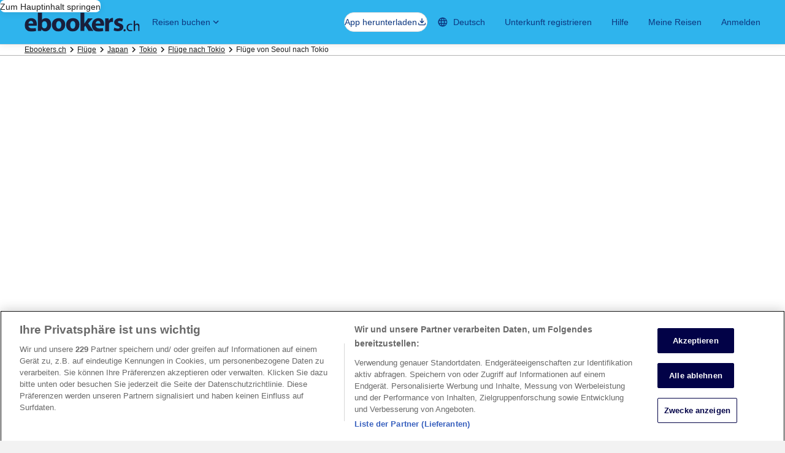

--- FILE ---
content_type: application/javascript
request_url: https://c.travel-assets.com/blossom-flex-ui/blossom-cars.bc52d8a63f70bad6ac39.js
body_size: 1672
content:
/*@license For license information please refer to blossom-cars.licenses.txt*/
(self.__LOADABLE_LOADED_CHUNKS__=self.__LOADABLE_LOADED_CHUNKS__||[]).push([[326],{73184:function(e,t,r){r.r(t),r.d(t,{Cars:function(){return O},default:function(){return x}});var a=r(96540),n=r(31370),l=r(50224),o=r(1192),s=r(62152),c=r(20780),i=r(85911),m=r(6412),u=r(8983),d=r(23211),E=r(53735),f=r(28667),p=r(72195),C=r(2067),h=r(48314),_=r(17100),k=r(68174),g=r(96912),b=r(2507),v=r(54669),S=r(75826);const D=(0,C.q)(g.y);var L=()=>{const[e,t]=a.useState(!1),{formatText:r}=(0,o.useLocalization)(),n="#car_search_form";a.useEffect((()=>{const e=document.querySelector(n);if(e){const r=new IntersectionObserver((([e])=>{t(!e.isIntersecting)}),{threshold:.1});return r.observe(e),()=>{r.disconnect()}}}),[]);const l=a.useCallback((()=>{const e=document.querySelector(n);if(e){const t=document.querySelector('[name="EGDSDateRangePicker-StartDate-dates"]');t&&(e.scrollIntoView({block:"start",behavior:"smooth"}),t.focus({preventScroll:!0}))}}),[]);return a.createElement(k.LM,null,a.createElement(k.NP,null,a.createElement(S.ee,{referrerId:"Cars.ChooseYourDates.presented",linkName:"Cars CTA Impression",trackOnce:!0},a.createElement((()=>a.createElement(b.K,{isVisible:e},a.createElement(v.t,{isVisible:e,triggerRef:null},a.createElement(p.N,{padding:{block:"four",inline:"three"}},a.createElement("div",null,a.createElement(E.X,{justifyContent:"space-between",wrap:"nowrap",alignItems:"center",space:"two"},a.createElement(f.C,null,a.createElement(D,{onClick:l,moduleName:"Cars",rfrr:"ChooseYourDatesCTA",isFullWidth:!0,"data-testid":"MobileStickyCTA",linkName:"ChooseYourDatesCTA button click"},r("wizard.sticky.cta.label"))))))))),null))))},A=r(85625),N=r(67609);const T="carsLowestTotalPriceOfferCreatedTime",w="carsLowestTotalPriceHoursOrDays",I=(0,C.q)(m.y),M={small:1,large:2,extra_large:3},O=(0,l.L)("flexModuleModelStore","context","carsStore")((0,n.observer)((e=>{var t;const{context:{searchContext:r,deviceInformation:n},templateComponent:l,flexModuleModelStore:m,carsStore:C}=e,{formatText:k}=(0,o.useLocalization)(),{id:g}=l.metadata,b=m.getModel(g),v=null===(t=null==r?void 0:r.location)||void 0===t?void 0:t.name;if(!b)return null;const{title:D,carList:O,hideOptions:x,showSeeAll:y,seeAllUrl:z,subtitle:P}=b,q=Boolean((null==n?void 0:n.type)===N.bq.MOBILE_PHONE),{exposure:X}=(0,A.useExperiment)("Add_sticky_Choose_Your_Dates_CTA_for_Cars_LPs_SDUI_Search_Form_",q),B=1===X.bucket&&q;return a.useEffect((()=>{b.publishListingToMap&&C.publishCarsToMap(O)}),O),a.createElement(S.ee,{referrerId:"Cars.Module.presented",linkName:"Cars module impression",trackOnce:!0},a.createElement(p.N,{margin:{block:"three"}},a.createElement("div",{className:"Cars",id:g},a.createElement(p.N,{margin:{blockend:"three"}},a.createElement(s.M,{tag:"h2",size:4},D)),P&&a.createElement(p.N,{padding:{blockend:"two"}},a.createElement(c.u,{size:1},P)),a.createElement(u.w,{space:"three",columns:M},null==O?void 0:O.map((e=>a.createElement(d.T,{key:e.carModel},a.createElement(h.Zz,{carOffer:e,hideOptions:x,wrapInSheet:!1,useEGDSImage:!0}))))),B&&a.createElement(L,null),y&&a.createElement(E.X,{direction:"column",alignItems:"center"},a.createElement(f.C,null,a.createElement(p.N,{margin:{blockstart:"six"}},a.createElement(s.M,{tag:"h3",size:7},k(_.X.seeAllTitle)))),(r.location||r.carSupplierLocation)&&a.createElement(f.C,null,a.createElement(i.D,{spacing:"one",size:300},k(_.X.seeAllSubtitle,r.location?r.location.name:r.carSupplierLocation.address.firstAddressLine))),a.createElement(f.C,null,a.createElement(p.N,{margin:{blockstart:"three"}},a.createElement(I,{moduleName:"CarDeal",rfrr:`page.TravelGuides.Cars.${v}.ViewAllCars`,linkName:"LandingPageCarDeals",tag:"a",href:z},k(_.X.seeAllLink))))),(e=>{var t,r;return!(!(null===(t=e.tokens)||void 0===t?void 0:t[T])||!(null===(r=e.tokens)||void 0===r?void 0:r[w])||e.hideDisclaimer)})(b)&&a.createElement(i.D,{spacing:"three",size:100,align:"center"},((e,t)=>{const r=parseInt(e.tokens[T],10),a=e.tokens[w];return t(_.X.disclaimerPrefix.concat(a),r)})(b,k)))))})));var x=O}}]);
//# sourceMappingURL=https://bernie-assets.s3.us-west-2.amazonaws.com/blossom-flex-ui/blossom-cars.bc52d8a63f70bad6ac39.js.map

--- FILE ---
content_type: image/svg+xml
request_url: https://www.ebookers.ch/_dms/header/logo.svg?locale=de_CH&siteid=70472&2
body_size: 1143
content:
<?xml version="1.0" encoding="UTF-8"?><svg xmlns="http://www.w3.org/2000/svg" class="header" enable-background="new 0 0 606 102" fill="none" height="34px" preserveAspectRatio="xMidYMid meet" viewBox="0 0 606 102" width="200px"><g clip-path="url(#clip0_6392_496)"><path clip-rule="evenodd" d="M526.9 88.35C523.6 88.35 520.8 90.85 520.8 94.45C520.8 97.75 522.3 100.55 525.9 100.55C529.5 100.55 532 97.95 532 94.45C531.9 91.05 530.4 88.35 526.9 88.35ZM557.9 64.85C561.2 64.85 564 65.75 565.6 66.55L567.3 61.45C565.5 60.55 562.1 59.75 557.7 59.75C544.6 59.75 537 67.45 537 79.65C537 91.65 544.7 99.55 555.9 99.55C561.2 99.55 565.5 98.65 567.2 97.85L565.9 92.25C564.2 93.15 560.8 93.95 557.2 93.95C549.1 93.95 544.1 87.85 544.1 79.45C544.3 71.65 549.4 64.85 557.9 64.85ZM112.5 30.75C102.9 30.75 95.8999 34.05 91.8999 40.05V0.850006H69.8999V78.75C69.8999 86.45 70.7999 93.55 69.8999 97.45H87.9999L88.8999 88.55C93.9999 96.25 102 100.15 108.8 100.15C124.3 100.15 140.1 88.15 140.1 64.05C140.6 43.35 128.8 30.75 112.5 30.75ZM104.2 84.15C98.0999 84.15 93.7999 79.75 91.8999 73.65V57.05C93.8999 50.95 98.6999 46.55 104.2 46.55C113.8 46.55 118.7 55.25 118.7 65.45C118.9 76.95 112.8 84.15 104.2 84.15ZM35.3999 30.75C12.1999 30.75 0.899902 49.55 0.899902 66.85C0.899902 88.45 13.9999 101.35 37.0999 101.35C46.6999 101.35 54.2999 99.65 61.1999 96.95L58.5999 82.45C52.4999 84.15 46.5999 84.35 39.6999 84.35C30.0999 84.35 21.5999 80.45 20.7999 70.45H63.8999C63.8999 69.45 64.7999 66.85 64.7999 62.85C64.6999 46.05 56.9999 30.75 35.3999 30.75ZM20.7999 58.65C21.6999 51.65 25.1999 44.85 33.8999 44.85C43.4999 44.85 45.8999 55.65 45.8999 58.65H20.7999ZM593 58.95C590.5 58.95 588.1 58.95 586.3 60.65C584.1 62.15 581.8 63.85 581.8 65.65V43.55H574.8V97.45H581.8V72.45C581.8 69.15 586.4 65.65 590.8 65.65C596.7 65.65 598.8 70.95 598.8 76.95V97.45H605.8V75.25C606.8 62.55 598.1 58.95 593 58.95ZM358.8 31.65H333.9L319.8 51.95C318.1 54.65 316.5 57.15 314.4 59.95V0.750031H294.4V97.55H314.4V77.85L319.8 70.45L336.6 97.45H362.4L334.9 57.75L358.8 31.65ZM255 30.75C233.4 30.75 218.8 44.55 218.8 66.15C218.8 87.75 234.3 100.65 253.3 100.65C271.4 100.65 288.7 89.35 288.7 64.45C289.7 44.35 276 30.75 255 30.75ZM254.4 85.85C244.8 85.85 240.6 77.15 240.6 65.95C240.6 56.35 244.2 46.05 254.4 46.05C264 46.05 267.5 56.55 267.5 65.95C267.3 76.95 262.2 85.85 254.4 85.85ZM180.3 30.75C158.7 30.75 144.1 44.55 144.1 66.15C144.1 87.75 159.6 100.65 178.6 100.65C196.7 100.65 214 89.35 214 64.45C214.8 44.35 201.1 30.75 180.3 30.75ZM180.3 85.85C170.7 85.85 166.5 77.15 166.5 65.95C166.5 56.35 170.1 46.05 180.3 46.05C189.9 46.05 193.4 56.55 193.4 65.95C193.1 76.95 188.1 85.85 180.3 85.85ZM388.8 30.75C365.6 30.75 354.3 49.65 354.3 66.95C354.3 88.55 367.4 101.45 390.5 101.45C400.1 101.45 407.7 99.75 414.6 97.05L411.9 82.55C406.8 84.25 400.6 84.45 393.8 84.45C384.2 84.45 375.7 80.55 374.9 70.55H417.9C417.9 69.55 418.8 66.95 418.8 62.95C419.1 46.05 410.5 30.75 388.8 30.75ZM374.3 58.65C375.2 51.65 378.7 44.85 387.4 44.85C397 44.85 399.4 55.65 399.4 58.65H374.3ZM444.1 44.15L442.4 31.55H424.3C424.3 36.55 424.2 43.35 424.2 53.55V100.45H444.2V60.45C447.2 53.65 451.7 49.95 459.3 49.95C462 49.95 465.2 49.95 465.2 50.85V29.55H461.3C455.3 29.65 447.5 33.85 444.1 44.15ZM502.9 58.35C494.2 55.65 491.6 53.95 491.6 50.65C491.6 47.35 494.3 45.55 499.3 45.55C505.4 45.55 510.6 47.25 513.8 49.15L518.2 34.65C513.8 32.95 506.9 31.05 499.3 31.05C482.9 31.05 471.8 40.65 471.8 52.65C471.8 60.35 476.9 68.15 490.7 72.55C498.4 75.25 500.3 76.95 500.3 80.25C500.3 83.85 497.6 85.35 490.7 85.35C484.6 85.35 476.2 82.65 472.6 80.25L469 94.75C474.1 97.45 482.1 99.15 490.6 99.15C509.5 99.15 519.9 89.55 519.9 77.55C520.9 68.35 514.7 62.55 502.9 58.35Z" fill="#191E3B" fill-rule="evenodd"/></g><defs><clipPath id="clip0_6392_496"><rect fill="white" height="100.7" transform="translate(0.899902 0.650024)" width="604.9"/></clipPath></defs></svg>

--- FILE ---
content_type: application/javascript
request_url: https://c.travel-assets.com/blossom-flex-ui/blossom-flights.347eb3982210530b977d.js
body_size: 5920
content:
/*@license For license information please refer to blossom-flights.licenses.txt*/
(self.__LOADABLE_LOADED_CHUNKS__=self.__LOADABLE_LOADED_CHUNKS__||[]).push([[2076],{81618:function(e,t,r){r.r(t),r.d(t,{Flights:function(){return ie},default:function(){return ne}});var a=r(96540),i=r(31370),l=r(1192),n=r(64352),o=r(85911);const s=(0,i.observer)((({flights:e})=>{if(null==e||0===e.length)return null;const{formatText:t}=(0,l.useLocalization)();return a.createElement("main",null,a.createElement("table",{className:"uitk-table internal-border"},a.createElement("thead",{className:"uitk-table-head"},a.createElement("tr",null,a.createElement("th",{scope:"col"},t(n.X.flightFareTableOrigin)),a.createElement("th",{scope:"col"},t(n.X.flightFareTableDestination)),a.createElement("th",{scope:"col"},t(n.X.flightFareTableTravelDates)),a.createElement("th",{scope:"col"},t(n.X.flightFareTableFlightsFrom)))),a.createElement("tbody",{className:"uitk-table-body"},e.map(((e,r)=>a.createElement("tr",{key:r},a.createElement("td",null,e.origin.code),a.createElement("td",null,a.createElement("a",{href:e.searchUrl},e.destination.parent.name)),a.createElement("td",null,a.createElement("span",{"aria-hidden":"true"},e.mediumFormattedDepartureDate," - ",e.mediumFormattedArrivalDate),a.createElement("span",{className:"is-visually-hidden"},t(n.X.flightAccessibilityTravelDates,e.a11yFormattedDepartureDate,e.a11yFormattedArrivalDate))),a.createElement("td",null,a.createElement("a",{href:e.searchUrl},e.priceModel.formattedPrice))))))),a.createElement(o.D,{inline:"small"},t(n.X.flightFareTableDisclaimer)))}));var c=r(11717),h=r(72195),d=r(50224),m=r(62152),u=r(68174),f=r(43683),g=r(53735),p=r(28667),b=r(81984),E=r(82100);const v=(0,i.observer)((e=>{const{formatText:t}=(0,l.useLocalization)();return e.numOfPages<=1?null:a.createElement(g.X,{justifyContent:"space-between"},a.createElement(p.C,null,a.createElement(b.V,{iconId:"prev-button",onClick:e.onPrevCallback,disabled:e.preButtonDisabled,"aria-label":t(n.X.flightBarChartButtonPrev)})),a.createElement(p.C,null,a.createElement(E.x,{iconId:"next-button",onClick:e.onNextCallback,disabled:e.nextButtonDisabled,"aria-label":t(n.X.flightBarChartButtonNext)})))}));var T=r(65113),C=r(16964);const w=(0,i.observer)((e=>{const{formattedDepartureDate:t,formattedReturnDate:r,originName:i,destinationName:s,formattedTicketPrice:c,airlineName:d,searchUrl:m,originIataCode:u,destinationIataCode:f}=e,{formatText:b}=(0,l.useLocalization)();return a.createElement(a.Fragment,null,a.createElement(o.D,{size:200},t," - ",r),a.createElement(T.i,{size:"small",inline:!0},a.createElement(C.d,{moduleName:"FlightBarChart",href:m,rfrr:"flightBarChart"},a.createElement(h.N,{padding:{block:"one"}},a.createElement(g.X,null,a.createElement(p.C,null,a.createElement(o.D,{size:200,overflow:"truncate"},"(",u,") ",i)),a.createElement(p.C,null,a.createElement(o.D,{size:200,overflow:"truncate"},"- (",f,") ",s)))))),a.createElement(o.D,{size:200,weight:"bold",overflow:"truncate"},b(n.X.flightBarChartTooltip,c,d)))}));var y=function(e,t,r,a){var i,l=arguments.length,n=l<3?t:null===a?a=Object.getOwnPropertyDescriptor(t,r):a;if("object"==typeof Reflect&&"function"==typeof Reflect.decorate)n=Reflect.decorate(e,t,r,a);else for(var o=e.length-1;o>=0;o--)(i=e[o])&&(n=(l<3?i(n):l>3?i(t,r,n):i(t,r))||n);return l>3&&n&&Object.defineProperty(t,r,n),n};let D=class extends a.Component{constructor(e){super(e),Object.defineProperty(this,"graph",{enumerable:!0,configurable:!0,writable:!0,value:void 0}),Object.defineProperty(this,"drawBarChart",{enumerable:!0,configurable:!0,writable:!0,value:e=>{r.e(4051).then(r.t.bind(r,9592,23)).then((t=>{this.graph=this.createGraph(t,e),this.graph.on("draw",this.chartDidDraw)}))}}),Object.defineProperty(this,"getFareCalendars",{enumerable:!0,configurable:!0,writable:!0,value:()=>{const e=[],{fareCalendar:t}=this.props,r=t.length,a=this.props.isMobile?6:16,i=(t,r)=>{r%a==0&&e.push([]),e[e.length-1].push(t)};if(r>a)for(t.map(i);e[e.length-1].length<a;)e[e.length-1].push(this.generateEmptyFareCalendar());else e.push(t);return e}}),Object.defineProperty(this,"generateEmptyFareCalendar",{enumerable:!0,configurable:!0,writable:!0,value:()=>({ticketPrice:"",formattedTicketPrice:"",formattedDepartureDate:"",departureDate:"",formattedReturnDate:"",returnDate:"",airlineCode:"",airlineName:"",originName:"",destinationName:"",originIataCode:"",destinationIataCode:"",tripType:"",searchUrl:""})}),Object.defineProperty(this,"createGraph",{enumerable:!0,configurable:!0,writable:!0,value:(e,t)=>{const r=`#${this.props.id}`,a={labels:this.chartLabels(t),series:this.chartValue(t)},i={high:this.maxChartValue(25),low:this.minChartValue(25),axisX:{},axisY:{offset:this.getOffset(25),labelInterpolationFnc:e=>this.getYAxisValue(e),scaleMinSpace:25},distributeSeries:!0,chartPadding:{right:0,left:0}};return new e.Bar(r,a,i)}}),Object.defineProperty(this,"convertDate",{enumerable:!0,configurable:!0,writable:!0,value:e=>{const t=new Date(e);return isNaN(t.getMonth())?"":`${t.getMonth()+1}/${t.getDate()}`}}),Object.defineProperty(this,"chartDidDraw",{enumerable:!0,configurable:!0,writable:!0,value:({element:e,seriesIndex:t})=>{void 0!==t&&(this.props.withoutTooltip?e._node.addEventListener("click",this.onBarClickHandler(t)):e._node.addEventListener("click",this.showTooltip(t)),e._node.addEventListener("touchmove",this.hideTooltip()),document.addEventListener("click",this.hideTooltip()))}}),Object.defineProperty(this,"onBarClickHandler",{enumerable:!0,configurable:!0,writable:!0,value:e=>t=>{const{fareCalendars:r,currentIndex:a}=this.state;window.open(r[a][e].searchUrl,"_self"),t.stopPropagation(),this.setState({showTooltip:!1})}}),Object.defineProperty(this,"showTooltip",{enumerable:!0,configurable:!0,writable:!0,value:e=>t=>{this.clearSelected();const r=t.target;r.classList.add("selected");const i=this.graph.container,l=r.getBBox();t.stopPropagation(),this.setState({showTooltip:!0,tooltipProps:{width:i.clientWidth,left:l.x,top:l.y,content:a.createElement(w,Object.assign({},this.state.fareCalendars[this.state.currentIndex][e]))}})}}),Object.defineProperty(this,"hideTooltip",{enumerable:!0,configurable:!0,writable:!0,value:()=>e=>{this.clearSelected(),this.setState({showTooltip:!1})}}),Object.defineProperty(this,"clearSelected",{enumerable:!0,configurable:!0,writable:!0,value:()=>{const e=this.graph.container;Array.from(e.getElementsByClassName("ct-bar")).map((e=>e.classList.remove("selected")))}}),Object.defineProperty(this,"onPrevCallback",{enumerable:!0,configurable:!0,writable:!0,value:()=>{this.drawBarChart(this.state.currentIndex-1),1===this.state.currentIndex&&this.setState({preButtonDisabled:!0}),this.setState({currentIndex:this.state.currentIndex-1,nextButtonDisabled:!1,showTooltip:!1})}}),Object.defineProperty(this,"onNextCallback",{enumerable:!0,configurable:!0,writable:!0,value:()=>{this.drawBarChart(this.state.currentIndex+1),this.state.currentIndex===this.state.fareCalendars.length-2&&this.setState({nextButtonDisabled:!0}),this.setState({currentIndex:this.state.currentIndex+1,preButtonDisabled:!1,showTooltip:!1})}}),this.isFlightBarchartEmpty()||(this.state={showTooltip:!1,fareCalendars:this.getFareCalendars(),currentIndex:0,preButtonDisabled:!0,nextButtonDisabled:!1})}isFlightBarchartEmpty(){return!this.props.fareCalendar||this.props.fareCalendar.length<6}componentDidMount(){this.isFlightBarchartEmpty()||this.drawBarChart(this.state.currentIndex)}componentWillUnmount(){window.removeEventListener("click",this.showTooltip(0)),window.removeEventListener("touchmove",this.hideTooltip()),window.removeEventListener("click",this.hideTooltip()),window.removeEventListener("click",this.onBarClickHandler(0))}maxChartValue(e){const t=Math.max(...this.props.fareCalendar.map((e=>parseFloat(e.ticketPrice))));return Math.round((t+t*e/100)/e)*e}minChartValue(e){const t=Math.min(...this.props.fareCalendar.map((e=>parseFloat(e.ticketPrice))));return Math.round((t-t*e/100)/e)*e}chartValueUnit(){const e=this.props.fareCalendar[0].formattedTicketPrice;return e.match(/^\d/)?e.slice(e.search(/\D+$/)):e.slice(0,e.search(/\d/))}getYAxisValue(e){const t=this.chartValueUnit();return this.priceStartWithDigit()?e+t:t+e}priceStartWithDigit(){const e=this.props.fareCalendar[0].formattedTicketPrice;return/^\d/.test(e)}getOffset(e){return 9*(this.chartValueUnit()+this.maxChartValue(e)).length}chartLabels(e){return this.state.fareCalendars[e].map((e=>this.convertDate(e.departureDate)))}chartValue(e){return this.state.fareCalendars[e].map((e=>parseFloat(e.ticketPrice)))}render(){if(this.isFlightBarchartEmpty())return null;const{id:e,withoutTooltip:t}=this.props,{showTooltip:r,tooltipProps:i}=this.state;return a.createElement(h.N,{padding:{block:"four",inline:"four"}},a.createElement("div",{className:"FlightsBarChart uitk-card "+(t?"withoutTooltip":""),"data-testid":"flights-bar-chart"},a.createElement("div",{className:"chartContainer"},r&&i&&a.createElement(f.m,Object.assign({},i)),a.createElement("div",{id:e,className:"chart"}),a.createElement(v,{numOfPages:this.state.fareCalendars.length,preButtonDisabled:this.state.preButtonDisabled,nextButtonDisabled:this.state.nextButtonDisabled,onPrevCallback:this.onPrevCallback,onNextCallback:this.onNextCallback}))))}};D=y([i.observer],D);var N=D;const x=(0,i.observer)((e=>{const{formatText:t}=(0,l.useLocalization)();return a.createElement(a.Fragment,null,a.createElement(h.N,{margin:{block:"two"}},a.createElement(m.M,{tag:"h2",size:4},e.title)),a.createElement(u.LM,null,a.createElement(u.rw,null,a.createElement(N,{id:`flightBarChart-${e.id}`,fareCalendar:e.fareCalendar,isMobile:!1,formatText:t,withoutTooltip:e.withoutTooltip})),a.createElement(u.NP,null,a.createElement(N,{id:`flightBarChart-${e.id}`,fareCalendar:e.fareCalendar,isMobile:!0,formatText:t,withoutTooltip:e.withoutTooltip}))))}));var B=r(20780),O=r(48368);const P=e=>{const{formatText:t,moduleId:r,tripTypePillToggleState:i}=e;return a.createElement("div",null,a.createElement(O.B,{onChange:e.filterAllDeals,checked:"allDeals"==i,active:"allDeals"==i,id:`${r}-AllDealsPill`},t(n.X.flightAllDealsText)),a.createElement(O.B,{onChange:e.filterOneWay,checked:"oneWay"==i,active:"oneWay"==i,id:`${r}-OneWayPill`},t(n.X.flightOneWayText)),a.createElement(O.B,{onChange:e.filterRoundTrip,checked:"roundTrip"==i,active:"roundTrip"==i,id:`${r}-RoundTripPill`},t(n.X.flightRoundTripText)))};class F extends a.Component{constructor(e){super(e),Object.defineProperty(this,"setActiveState",{enumerable:!0,configurable:!0,writable:!0,value:e=>{const t=this.props.availableMonths.length,r=[];for(let a=0;a<t+1;a++)r.push(!1);r[e]=!0,this.setState({filterPillStatus:r})}}),Object.defineProperty(this,"filterAllDeals",{enumerable:!0,configurable:!0,writable:!0,value:()=>{this.setActiveState(0),this.props.filterAllDeals()}}),Object.defineProperty(this,"filterByMonth",{enumerable:!0,configurable:!0,writable:!0,value:(e,t)=>()=>{this.setActiveState(t),this.props.filterByMonth(e)}}),this.state={filterPillStatus:[]}}componentDidMount(){this.setActiveState(0)}render(){const{formatText:e,moduleId:t,showMonthFilter:r,availableMonths:i}=this.props,{filterPillStatus:l}=this.state;return r?a.createElement("div",null,a.createElement(O.B,{onChange:this.filterAllDeals,checked:l[0],active:l[0],id:`${t}-FilterPill0`},e(n.X.flightAllDealsText)),i.map(((r,i)=>a.createElement(O.B,{key:i,onChange:this.filterByMonth(r,i+1),checked:l[i+1],active:l[i+1],id:`${t}-FilterPill${i+1}`},e(`${n.X.flightFilteredMonth}${r}`))))):null}}var M=F;var k=e=>{const{formatText:t}=(0,l.useLocalization)(),{view:r,id:i,availableMonths:n,filterOneWay:o,filterAllDeals:s,filterRoundTrip:h,filterByMonth:d,showMonthFilter:m,tripTypePillToggleState:u}=e;switch(r){case c._.WITH_BUTTON:case c._.TRIP_TYPE:return a.createElement(P,{filterOneWay:o,filterAllDeals:s,filterRoundTrip:h,formatText:t,moduleId:i,tripTypePillToggleState:u});case c._.FILTERED:return a.createElement(M,{formatText:t,filterByMonth:d,filterAllDeals:s,availableMonths:n,showMonthFilter:m,moduleId:i});default:return null}},A=r(23031),L=r(8983),_=r(23211),I=r(72577),S=r(25859),R=r(47848),W=r(98750),j=r(6237),z=r(77251),X=r(1896);const $=(0,i.observer)((({flight:e,index:t,showCityName:r})=>{var i;const{formatText:s}=(0,l.useLocalization)(),d=e.tripType===c.Y.ONE_WAY,u=(null===(i=e.airCarrier)||void 0===i?void 0:i.name)||"Bargain Flight",{airCarrierImageUrl:f,searchUrl:g,formattedDepartureDate:p,formattedReturnDate:b,formattedTicketPrice:E,elapsedHours:v}=e,T=s(d?n.X.flightOneWayText:n.X.flightRoundTripText),w=e.origin.code,y=e.destination.code,D=r?e.origin.cityName:e.origin.name,N=r?e.destination.cityName:e.destination.name,x=Math.floor(v/24),B=(0,X.Y)(v,x),O=d?p:`${p} - ${b}`,P=d?s(n.X.flightAccessibilityMessageOneWay,u,p,D,N,E,B):s(n.X.flightAccessibilityMessageRoundTrip,u,p,D,N,b,E,B),F=d?a.createElement(S.LD,{name:"arrow_forward",size:S.So.SMALL}):a.createElement(S.LD,{name:"swap_horiz",size:S.So.SMALL});return a.createElement(R.g,null,a.createElement(W.E,null,a.createElement(L.w,{columns:6,space:"two",className:"FlightCardContent"},a.createElement(a.Fragment,null,a.createElement(_.T,{colSpan:4},a.createElement("div",null,a.createElement(h.N,{margin:{blockend:"one"}},a.createElement(m.M,{tag:"h2",size:7,className:"title-logo"},a.createElement("img",{src:f,alt:u}))),a.createElement(o.D,{size:300,inline:"strong",className:"DateRange"},O),a.createElement(h.N,{margin:{blockstart:"two"}},a.createElement(L.w,{columns:4,space:"two"},a.createElement(_.T,null,a.createElement("div",null,a.createElement(o.D,{size:500},w),a.createElement(o.D,{size:100,overflow:"truncate"},D))),a.createElement(_.T,null,F),a.createElement(_.T,null,a.createElement("div",null,a.createElement(o.D,{size:500},y),a.createElement(o.D,{size:100,overflow:"truncate"},N))))))),a.createElement(_.T,{colSpan:2},a.createElement(z.S,{lockupPrice:E,priceSubtextFirst:T,priceSubtextStandard:B,a11yPrice:`${E} ${T}, ${B}`})))),a.createElement(j.w,null,a.createElement(C.d,{moduleName:"Flights",href:g,rfrr:`flightFilteredCard-${t}`},P))))}));var U=r(96912),H=r(79611),Y=r(27158),V=r(75826);var K=r(68370),G=r(45514);const Q=({isMobile:e,logoUrl:t,logoAlt:r})=>{const i=e?"three":"four";return a.createElement(h.N,{margin:{inlineend:i}},a.createElement(p.C,{maxWidth:48,minWidth:48},a.createElement("div",null,a.createElement(K.M,{imageFit:"contain",ratio:K.l.R1_1},a.createElement(G.F,{src:t,alt:r,lazyLoading:"lazy"})))))},q=({flight:e,airCarrierEBF:t,isMobile:r,isOutBound:i,showCityName:s})=>{var c,d,u;const{formatText:f}=(0,l.useLocalization)();let p,b;i?(p=s?e.origin.cityName:e.origin.name,b=s?e.destination.cityName:e.destination.name):(p=s?e.destination.cityName:e.destination.name,b=s?e.origin.cityName:e.origin.name);const E=[i?e.origin.code:e.destination.code,i?e.destination.code:e.origin.code,null!==(u=i?null===(c=e.airCarrier)||void 0===c?void 0:c.name:null===(d=e.inboundAirCarrier)||void 0===d?void 0:d.name)&&void 0!==u?u:t];return a.createElement(h.N,{padding:{inlineend:"three"}},a.createElement("div",null,a.createElement(h.N,{margin:"unset"},a.createElement(m.M,{size:r?6:5},a.createElement(g.X,{alignItems:"center"},p,a.createElement(h.N,{margin:{inline:"two"}},a.createElement(S.LD,{name:"arrow_forward",size:S.So.EXTRA_SMALL})),b))),a.createElement(h.N,{margin:{blockstart:"one"}},a.createElement(o.D,{size:200,theme:"secondary",weight:"regular"},f(n.X.flightAirportsWithAirline,...E)))))},J=({airCarrier:e,airCarrierEBF:t,flight:r,isMobile:i,isOneWay:l,isOutBound:n,showCityName:o})=>{const{airCarrierImageUrl:s,formattedDepartureDate:c,formattedReturnDate:d,inboundAirCarrierImageUrl:u}=r,f=n?c:d,b=n?s:u,E=l||n?void 0:{blockstart:"four"},v=l?{block:i?"six":"eight"}:void 0;return a.createElement(h.N,{margin:E,padding:v},a.createElement(p.C,null,a.createElement(g.X,{direction:"row",alignItems:"center",justifyContent:"space-between"},a.createElement(p.C,{grow:1},a.createElement(g.X,null,a.createElement(Q,{isMobile:i,logoAlt:e,logoUrl:b}),a.createElement(q,{flight:r,airCarrierEBF:t,isMobile:i,isOutBound:n,showCityName:o}))),a.createElement(p.C,null,a.createElement(m.M,{size:6},f)))))},Z=(0,i.observer)((e=>{var t,r;const{flight:i,index:s,isMobile:d,showCityName:m}=e,u=(0,V.KY)(),{formatText:f}=(0,l.useLocalization)(),p="Bargain Flight",b=null!==(r=null===(t=i.airCarrier)||void 0===t?void 0:t.name)&&void 0!==r?r:p,E=i.tripType===c.Y.ONE_WAY,v=(0,X.Y)(i.elapsedHours,Math.floor(i.elapsedHours/24)),T={airCarrier:b,isOneWay:E,flight:i,formattedElapsedTime:v,showCityName:m};return a.createElement(R.g,{border:!0,"data-testid":`flightListingWithButtonCard-${s}`},a.createElement(j.w,null,a.createElement(C.d,{moduleName:"Flights",href:i.searchUrl,rfrr:`flightListingWithButtonCard-${s}`,linkName:"Flight listing module card has been clicked","data-testid":`flightListingWithButton-CardLink-${s}`},((e,t)=>{const{airCarrier:r,isOneWay:a,formattedElapsedTime:i,flight:l,showCityName:o}=e,s=o?l.origin.cityName:l.origin.name,c=o?l.destination.cityName:l.destination.name,h=[r,l.formattedDepartureDate,s,c,l.formattedTicketPrice,i],d=[r,l.formattedDepartureDate,s,c,l.formattedReturnDate,l.formattedTicketPrice,i];return a?t(n.X.flightAccessibilityMessageOneWay,...h):t(n.X.flightAccessibilityMessageRoundTrip,...d)})(T,f))),a.createElement(h.N,{padding:{blockstart:"six",blockend:"four",inline:d?"four":"six"}},a.createElement(W.E,{padded:!1},a.createElement(g.X,{direction:"column"},a.createElement(J,{airCarrier:b,airCarrierEBF:p,flight:i,isMobile:d,isOneWay:E,isOutBound:!0,showCityName:m}),!E&&a.createElement(J,{airCarrier:b,airCarrierEBF:p,flight:i,isMobile:d,isOneWay:E,isOutBound:!1,showCityName:m})),a.createElement(Y.j,null),a.createElement(g.X,{alignItems:d?"end":"center",direction:d?"column-reverse":void 0,justifyContent:"space-between"},a.createElement(h.N,{margin:d?{blockstart:"one",inlineend:"four"}:void 0},a.createElement(o.D,{size:d?100:200,theme:"secondary",weight:"regular"},v)),a.createElement(H.P,{position:{zindex:"layer3"}},a.createElement(U.y,{tag:"a",href:i.searchUrl,"data-testid":`flightListingWithButton-CTA-${s}`,onClick:()=>u(`Flights.flightListingWithButtonCTA-${s}.click`,"Flight listing module CTA has been clicked")},f(n.X.flightFindDealsFrom,i.formattedTicketPrice)))))))})),ee=(0,i.observer)((({flight:e,index:t,isMobile:r,isTablet:i,view:l,showCityName:n})=>{var o;const s=a.createElement(I.H,{flight:e,index:t,isMobile:r,isTablet:i,showCityName:n}),h=a.createElement($,{flight:e,index:t,showCityName:n}),d=a.createElement(Z,{flight:e,index:t,isMobile:r,showCityName:n});return null!==(o={[c._.FILTERED]:h,[c._.WITH_BUTTON]:d}[l])&&void 0!==o?o:s}));var te=e=>{const{view:t,isMobile:r,isTablet:i,useParentForAirportName:l,flights:n}=e,o=r||i?1:2,s=new A.F("flightCard");return a.createElement(h.N,{padding:{blockstart:"three"}},a.createElement(L.w,{columns:o,space:"three"},a.createElement(a.Fragment,null,n.map(((e,n)=>a.createElement(_.T,{key:s.next()},a.createElement(ee,{flight:e,index:n,isMobile:r,isTablet:i,view:t,showCityName:l})))))))};const re=(0,d.L)("flightsStore","context")((0,i.observer)((e=>{const{id:t,model:r,flightsStore:i}=e,[l,n]=a.useState(r.flights.filter((e=>e.tripType===c.Y.ROUND_TRIP))),[o,s]=a.useState("roundTrip");a.useEffect((()=>{r.publishListingToMap&&i.publishFlightsToMap(l)}),l);const d={id:t,availableMonths:r.availableMonths,view:r.view,showMonthFilter:r.showMonthFilter,filterOneWay:()=>{s("oneWay"),n(r.flights.filter((e=>e.tripType===c.Y.ONE_WAY)))},filterAllDeals:()=>{s("allDeals"),n(r.flights)},filterRoundTrip:()=>{s("roundTrip"),n(r.flights.filter((e=>e.tripType===c.Y.ROUND_TRIP)))},filterByMonth:e=>{n(r.flights.filter((t=>t.monthOfDeparture===e)))},tripTypePillToggleState:o},f={view:r.view,useParentForAirportName:r.useParentForAirportName,flights:l};return a.createElement(a.Fragment,null,a.createElement(m.M,{tag:"h2",size:4},e.model.title),a.createElement(h.N,{padding:{blockend:"two"}},a.createElement(B.u,{size:1},e.model.subtitle)),a.createElement(k,Object.assign({},d)),a.createElement(u.LM,null,a.createElement(u.zQ,null,a.createElement(te,Object.assign({isMobile:!1,isTablet:!1},f))),a.createElement(u.rw,null,a.createElement(te,Object.assign({isMobile:!1,isTablet:!0},f))),a.createElement(u.NP,null,a.createElement(te,Object.assign({isMobile:!0,isTablet:!1},f)))))})));var ae=function(e,t,r,a){var i,l=arguments.length,n=l<3?t:null===a?a=Object.getOwnPropertyDescriptor(t,r):a;if("object"==typeof Reflect&&"function"==typeof Reflect.decorate)n=Reflect.decorate(e,t,r,a);else for(var o=e.length-1;o>=0;o--)(i=e[o])&&(n=(l<3?i(n):l>3?i(t,r,n):i(t,r))||n);return l>3&&n&&Object.defineProperty(t,r,n),n};let ie=class extends a.Component{constructor(e){super(e),Object.defineProperty(this,"model",{enumerable:!0,configurable:!0,writable:!0,value:void 0}),Object.defineProperty(this,"getFlightsView",{enumerable:!0,configurable:!0,writable:!0,value:(e,t)=>{switch(e.view){case c._.FARE_TABLE:const r=this.state.flights.filter((e=>e.tripType===c.Y.ROUND_TRIP));return a.createElement(s,{flights:r});case c._.BAR_CHART:return a.createElement(x,{title:e.title,id:t,fareCalendar:e.fareCalendar});case c._.BAR_CHART_WITHOUT_TOOLTIP:return a.createElement(x,{title:e.title,id:t,fareCalendar:e.fareCalendar,withoutTooltip:!0});default:return a.createElement(re,{model:e,id:t})}}});const{templateComponent:t,flexModuleModelStore:r}=this.props;this.model=r.getModel(t.metadata.id),this.model&&!le(this.model)&&(this.state={flights:this.model.flights})}render(){if(!this.model||le(this.model))return null;const{metadata:{id:e},config:t}=this.props.templateComponent,{fmId:r,fmTitleId:i}=t;return a.createElement(V.ee,{trackOnce:!0,linkName:"Flights module has been seen",referrerId:`Flights.${this.model.view}.${this.model.strategy}.Impression`},a.createElement(h.N,{margin:{blockstart:"four"}},a.createElement("div",{className:"Flights",id:e,"data-fm":r,"data-fm-title-id":i},this.getFlightsView(this.model,e))))}};ie=ae([i.observer],ie);const le=e=>e.view===c._.BAR_CHART||e.view===c._.BAR_CHART_WITHOUT_TOOLTIP?!e.fareCalendar||0===e.fareCalendar.length:!e.flights||0===e.flights.length;var ne=(0,d.L)("flexModuleModelStore")(ie)}}]);
//# sourceMappingURL=https://bernie-assets.s3.us-west-2.amazonaws.com/blossom-flex-ui/blossom-flights.347eb3982210530b977d.js.map

--- FILE ---
content_type: application/javascript
request_url: https://c.travel-assets.com/blossom-flex-ui/flexComponents~Cars.830c8af6e6aed6440fed.js
body_size: 2092
content:
/*@license For license information please refer to flexComponents~Cars.licenses.txt*/
(self.__LOADABLE_LOADED_CHUNKS__=self.__LOADABLE_LOADED_CHUNKS__||[]).push([[8109],{48314:function(e,t,a){a.d(t,{Zz:function(){return P}});var n=a(96540),i=a(47848),r=a(6301),l=a(6237),c=a(53735),o=a(28667),s=a(62152),m=a(85911),d=a(45514),g=a(25859),p=a(1192),E=a(72195),u=a(79611),f=a(33685),h=a(55595),L=a(60306),y=a(26277),D=a(46414),v=a(17100);const k=({locationText:e,locationAddress:t,locationDistanceInfo:a})=>{const{formatText:i}=(0,p.useLocalization)(),[r,l]=n.useState(!1),{distanceAmount:c,distanceUnit:o,city:d}=Object.assign({},a),f=c&&o&&d;return n.createElement(u.P,{type:"relative",position:{zindex:"layer2"}},n.createElement(h.p,{isOpen:r,onTriggerClick:e=>{e.preventDefault(),l((e=>!e))}},n.createElement(L.N,null,n.createElement(D.t,null,n.createElement("button",{type:"button"},n.createElement(E.N,{margin:{blockend:"one"}},n.createElement("div",null,e,n.createElement(E.N,{padding:{inlinestart:"one"}},n.createElement(g.LD,{name:"info_outline",size:g.So.SMALL}))))))),n.createElement(y.K,{width:225,position:y.C.LEFT},n.createElement(E.N,{padding:{inline:"three"}},n.createElement("div",null,n.createElement(s.M,{size:7,tag:"h4"},i(v.X.pickUpLocationText)),n.createElement(m.D,{size:200,spacing:"two"},t),f&&n.createElement(m.D,{size:200,spacing:"two"},i(v.X.locationDistanceText,c,o,d)))))))};var b=a(16964),N=a(2507),w=a(54669);const A=({pickUpLocation:e,airportCode:t,city:a,province:n,countryCode:i},r)=>a&&i?n?r(v.X.city,a,n,i):r(v.X.cityWithoutProvince,a,i):e&&t?r(v.X.airport,e,t):"",z=({unlimitedMileage:e,freeDistance:t,distancePeriod:a,distanceUnit:n},i)=>e?i(v.X.mileageUnlimited):t&&n&&a?i(`${v.X.mileageLimitedPrefix}${n.toLocaleLowerCase()}.${a.toLocaleLowerCase()}`,t):i(v.X.mileageLimited),C=({displayPrice:e})=>{const{leadPrice:t,secondaryPrice:a,disclaimer:i}=e;return i&&a?n.createElement(n.Fragment,null,n.createElement(E.N,{padding:{blockstart:"two"}},n.createElement(s.M,{size:4,tag:"h4",align:"right"},t.amount)),n.createElement(m.D,{size:100,align:"right",spacing:"one"},i),n.createElement(m.D,{size:100,weight:"bold",align:"right",spacing:"one"},a.formatted)):a?n.createElement(n.Fragment,null,n.createElement(E.N,{padding:{blockstart:"two"}},n.createElement(s.M,{size:4,tag:"h4",align:"right"},t.amount)),n.createElement(m.D,{size:200,align:"right"},a.formatted)):n.createElement(n.Fragment,null,n.createElement(E.N,{padding:{blockstart:"two"}},n.createElement(s.M,{size:4,tag:"h4",align:"right"},t.amount)),n.createElement(m.D,{size:200,align:"right"},t.scope))},P=({carOffer:e,hideOptions:t,wrapInSheet:a=!1,useEGDSImage:h=!0,triggerRef:L})=>{const{formatText:y}=(0,p.useLocalization)(),{offerUrl:D,formattedDates:P,formattedDatesA11y:M,carType:T,carModel:_,passengerCapacity:x,vendorName:S,vendorLogo:U,imageUrl:X,displayPrice:F,offerCreated:O,hoursOrDays:I,offAirportPickUpLocationAddress:W,pickUpLocationDistance:$,mileageInfo:H}=e,[G,K]=n.useState(!1),j=(!t||!t.hideOffAirportPickupLocationPWA)&&W,V=[{content:y(v.X.passengerCount,x),icon:n.createElement(g.LD,{key:"person",id:"person",name:"person",size:g.So.SMALL})}];H&&V.push({content:z(H,y),icon:n.createElement(g.LD,{key:"speed",id:"speed",name:"speed",size:g.So.SMALL})});const B=()=>n.createElement(E.N,{padding:"three"},n.createElement(i.g,{className:"MapCarCard",overflow:!0,border:!0,backgroundTheme:G?r.g5.HIGHLIGHT:void 0,onMouseEnter:()=>K(!0),onMouseLeave:()=>K(!1)},n.createElement(l.w,null,n.createElement(b.d,{moduleName:"CarsView",href:D,linkName:"LandingPageCarDeals",rfrr:`page.TravelGuides.Cars.${e.city}.TopCarDeal`},`${T} ${_}`)),n.createElement(c.X,{wrap:"wrap"},n.createElement(o.C,{minWidth:"full_width"},n.createElement("div",null,P&&n.createElement(n.Fragment,null,n.createElement("span",{className:"is-visually-hidden"},M),n.createElement(E.N,{margin:{blockend:"two"}},n.createElement(m.D,{size:200,weight:"bold","aria-hidden":!0},P))),n.createElement(s.M,{size:5,tag:"h3"},T))),n.createElement(o.C,{shrink:1,grow:2,minWidth:"twenty_four"},n.createElement("div",null,_&&n.createElement(m.D,{spacing:"one",size:300},y(v.X.carModel,_)),n.createElement(E.N,{padding:{blockend:"three",blockstart:"two"}},n.createElement(f.y,{bullet:"icon-alternate",data:V})),U&&n.createElement(E.N,{padding:{blockend:"three"}},n.createElement("div",{className:"vendor-logo-container"},h?n.createElement(d.F,{className:"vendor-logo",src:U,alt:S}):n.createElement("div",{className:"uitk-image-placeholder"},n.createElement("img",{style:{display:"block",objectFit:"cover"},className:"vendor-logo",src:U,alt:S})))),j?n.createElement(k,{locationText:A(e,y),locationAddress:W,locationDistanceInfo:$}):n.createElement(m.D,{size:300},A(e,y)))),n.createElement(o.C,{shrink:0,grow:1,minWidth:"twenty_four"},n.createElement(E.N,{padding:{blockstart:"one"}},n.createElement("div",{className:"card-image-container"},X?n.createElement(n.Fragment,null,h?n.createElement(d.F,{className:"vehicle-image",src:X,alt:_}):n.createElement("div",{className:"uitk-image-placeholder"},n.createElement("img",{style:{display:"block",objectFit:"cover"},className:"vehicle-image",src:X,alt:_}))):n.createElement(E.N,{margin:{inlinestart:"three"}},n.createElement("div",{"aria-hidden":"true"},n.createElement(d.F,{placeholderImage:!0}))),F&&F.leadPrice&&n.createElement(u.P,{type:"absolute",position:{bottom:"three",right:"three"}},n.createElement(C,{displayPrice:F}),O&&I&&n.createElement(m.D,{size:100,align:"right",spacing:"one"},y(v.X.freshnessPrefix.concat(I),Number(O))))))))));return a?n.createElement(N.K,{isVisible:!0},n.createElement(w.t,{isVisible:!0,triggerRef:L,position:{block:"leading",inline:"leading"},type:"popover",autoFocus:!1,width:720},n.createElement(B,null))):n.createElement(B,null)}},17100:function(e,t,a){a.d(t,{X:function(){return n}});const n={seeAllTitle:"cars.seeAll.title",seeAllSubtitle:"cars.seeAll.subtitle",seeAllLink:"cars.seeAll.link",disclaimerPrefix:"cars.disclaimer.",passengerCount:"cars.offer.passenger.count",carModel:"cars.offer.carModel",perDay:"cars.offer.perday",total:"cars.offer.total",freshnessPrefix:"cars.offer.freshness.",airport:"cars.offer.location.airport",city:"cars.offer.location.city",cityWithoutProvince:"cars.offer.location.city.no.province",pickUpLocationText:"cars.pickup.location.text",locationDistanceText:"cars.offer.location.distance.from.city.center",mileageUnlimited:"car.mileage.unlimited",mileageLimited:"car.mileage.limited",mileageLimitedPrefix:"car.mileage.limit."}}}]);
//# sourceMappingURL=https://bernie-assets.s3.us-west-2.amazonaws.com/blossom-flex-ui/flexComponents~Cars.830c8af6e6aed6440fed.js.map